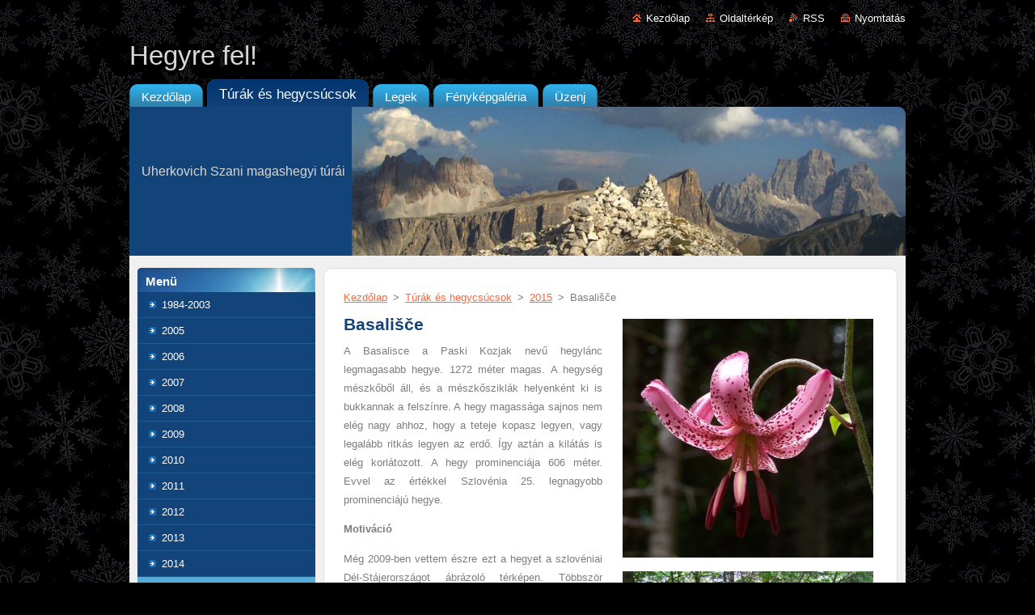

--- FILE ---
content_type: text/html; charset=UTF-8
request_url: https://uherkovich.webnode.hu/a2015/basalisce/
body_size: 9100
content:
<!--[if lte IE 9]><!DOCTYPE HTML PUBLIC "-//W3C//DTD HTML 4.01 Transitional//EN" "https://www.w3.org/TR/html4/loose.dtd"><![endif]-->
<!DOCTYPE html>
<!--[if IE]><html class="ie" lang="hu"><![endif]-->
<!--[if gt IE 9]><!--> 
<html lang="hu">
<!--<![endif]-->
  <head>
    <!--[if lt IE 8]><meta http-equiv="X-UA-Compatible" content="IE=EmulateIE7"><![endif]--><!--[if IE 8]><meta http-equiv="X-UA-Compatible" content="IE=EmulateIE8"><![endif]--><!--[if IE 9]><meta http-equiv="X-UA-Compatible" content="IE=EmulateIE9"><![endif]-->
    <base href="https://uherkovich.webnode.hu/">
  <meta charset="utf-8">
  <meta name="description" content="">
  <meta name="keywords" content="">
  <meta name="generator" content="Webnode">
  <meta name="apple-mobile-web-app-capable" content="yes">
  <meta name="apple-mobile-web-app-status-bar-style" content="black">
  <meta name="format-detection" content="telephone=no">
    <link rel="icon" type="image/svg+xml" href="/favicon.svg" sizes="any">  <link rel="icon" type="image/svg+xml" href="/favicon16.svg" sizes="16x16">  <link rel="icon" href="/favicon.ico"><link rel="canonical" href="https://uherkovich.webnode.hu/a2015/basalisce/">
<script type="text/javascript">(function(i,s,o,g,r,a,m){i['GoogleAnalyticsObject']=r;i[r]=i[r]||function(){
			(i[r].q=i[r].q||[]).push(arguments)},i[r].l=1*new Date();a=s.createElement(o),
			m=s.getElementsByTagName(o)[0];a.async=1;a.src=g;m.parentNode.insertBefore(a,m)
			})(window,document,'script','//www.google-analytics.com/analytics.js','ga');ga('create', 'UA-797705-6', 'auto',{"name":"wnd_header"});ga('wnd_header.set', 'dimension1', 'W1');ga('wnd_header.set', 'anonymizeIp', true);ga('wnd_header.send', 'pageview');var pageTrackerAllTrackEvent=function(category,action,opt_label,opt_value){ga('send', 'event', category, action, opt_label, opt_value)};</script>
  <link rel="alternate" type="application/rss+xml" href="https://uherkovich.webnode.hu/rss/all.xml" title="">
<!--[if lte IE 9]><style type="text/css">.cke_skin_webnode iframe {vertical-align: baseline !important;}</style><![endif]-->
    <title>Basališče :: Hegyre fel!</title>
    <meta name="robots" content="index, follow">
    <meta name="googlebot" content="index, follow">   
    <link href="https://d11bh4d8fhuq47.cloudfront.net/_system/skins/v9/50000935/css/style.css" rel="stylesheet" type="text/css" media="screen,projection,handheld,tv">
    <link href="https://d11bh4d8fhuq47.cloudfront.net/_system/skins/v9/50000935/css/print.css" rel="stylesheet" type="text/css" media="print">
    <script type="text/javascript" src="https://d11bh4d8fhuq47.cloudfront.net/_system/skins/v9/50000935/js/functions.js"></script>
  
				<script type="text/javascript">
				/* <![CDATA[ */
					
					if (typeof(RS_CFG) == 'undefined') RS_CFG = new Array();
					RS_CFG['staticServers'] = new Array('https://d11bh4d8fhuq47.cloudfront.net/');
					RS_CFG['skinServers'] = new Array('https://d11bh4d8fhuq47.cloudfront.net/');
					RS_CFG['filesPath'] = 'https://uherkovich.webnode.hu/_files/';
					RS_CFG['filesAWSS3Path'] = 'https://c7a55839c8.cbaul-cdnwnd.com/4d2a0c22fa2caf653a2c9cdcdb3f1424/';
					RS_CFG['lbClose'] = 'Bezárás';
					RS_CFG['skin'] = 'default';
					if (!RS_CFG['labels']) RS_CFG['labels'] = new Array();
					RS_CFG['systemName'] = 'Webnode';
						
					RS_CFG['responsiveLayout'] = 0;
					RS_CFG['mobileDevice'] = 0;
					RS_CFG['labels']['copyPasteSource'] = 'Olvass tovább:';
					
				/* ]]> */
				</script><style type="text/css">/* <![CDATA[ */#bbd0h56b15ghe {position: absolute;font-size: 13px !important;font-family: "Arial", helvetica, sans-serif !important;white-space: nowrap;z-index: 2147483647;-webkit-user-select: none;-khtml-user-select: none;-moz-user-select: none;-o-user-select: none;user-select: none;}#cfdek356to9d {position: relative;top: -14px;}* html #cfdek356to9d { top: -11px; }#cfdek356to9d a { text-decoration: none !important; }#cfdek356to9d a:hover { text-decoration: underline !important; }#dh2yr8i {z-index: 2147483647;display: inline-block !important;font-size: 16px;padding: 7px 59px 9px 59px;background: transparent url(https://d11bh4d8fhuq47.cloudfront.net/img/footer/footerButtonWebnodeHover.png?ph=c7a55839c8) top left no-repeat;height: 18px;cursor: pointer;}* html #dh2yr8i { height: 36px; }#dh2yr8i:hover { background: url(https://d11bh4d8fhuq47.cloudfront.net/img/footer/footerButtonWebnode.png?ph=c7a55839c8) top left no-repeat; }#llf13ek3666ikg { display: none; }#b773a0n1 {z-index: 3000;text-align: left !important;position: absolute;height: 88px;font-size: 13px !important;color: #ffffff !important;font-family: "Arial", helvetica, sans-serif !important;overflow: hidden;cursor: pointer;}#b773a0n1 a {color: #ffffff !important;}#db8c43ac {color: #36322D !important;text-decoration: none !important;font-weight: bold !important;float: right;height: 31px;position: absolute;top: 19px;right: 15px;cursor: pointer;}#f7d19kdi7 { float: right; padding-right: 27px; display: block; line-height: 31px; height: 31px; background: url(https://d11bh4d8fhuq47.cloudfront.net/img/footer/footerButton.png?ph=c7a55839c8) top right no-repeat; white-space: nowrap; }#efkb4i87b13 { position: relative; left: 1px; float: left; display: block; width: 15px; height: 31px; background: url(https://d11bh4d8fhuq47.cloudfront.net/img/footer/footerButton.png?ph=c7a55839c8) top left no-repeat; }#db8c43ac:hover { color: #36322D !important; text-decoration: none !important; }#db8c43ac:hover #f7d19kdi7 { background: url(https://d11bh4d8fhuq47.cloudfront.net/img/footer/footerButtonHover.png?ph=c7a55839c8) top right no-repeat; }#db8c43ac:hover #efkb4i87b13 { background: url(https://d11bh4d8fhuq47.cloudfront.net/img/footer/footerButtonHover.png?ph=c7a55839c8) top left no-repeat; }#gd75cgc01u1oqdn {padding-right: 11px;padding-right: 11px;float: right;height: 60px;padding-top: 18px;background: url(https://d11bh4d8fhuq47.cloudfront.net/img/footer/footerBubble.png?ph=c7a55839c8) top right no-repeat;}#grpkcm91d0g3f {float: left;width: 18px;height: 78px;background: url(https://d11bh4d8fhuq47.cloudfront.net/img/footer/footerBubble.png?ph=c7a55839c8) top left no-repeat;}* html #dh2yr8i { filter: progid:DXImageTransform.Microsoft.AlphaImageLoader(src='https://d11bh4d8fhuq47.cloudfront.net/img/footer/footerButtonWebnode.png?ph=c7a55839c8'); background: transparent; }* html #dh2yr8i:hover { filter: progid:DXImageTransform.Microsoft.AlphaImageLoader(src='https://d11bh4d8fhuq47.cloudfront.net/img/footer/footerButtonWebnodeHover.png?ph=c7a55839c8'); background: transparent; }* html #gd75cgc01u1oqdn { height: 78px; background-image: url(https://d11bh4d8fhuq47.cloudfront.net/img/footer/footerBubbleIE6.png?ph=c7a55839c8);  }* html #grpkcm91d0g3f { background-image: url(https://d11bh4d8fhuq47.cloudfront.net/img/footer/footerBubbleIE6.png?ph=c7a55839c8);  }* html #f7d19kdi7 { background-image: url(https://d11bh4d8fhuq47.cloudfront.net/img/footer/footerButtonIE6.png?ph=c7a55839c8); }* html #efkb4i87b13 { background-image: url(https://d11bh4d8fhuq47.cloudfront.net/img/footer/footerButtonIE6.png?ph=c7a55839c8); }* html #db8c43ac:hover #rbcGrSigTryButtonRight { background-image: url(https://d11bh4d8fhuq47.cloudfront.net/img/footer/footerButtonHoverIE6.png?ph=c7a55839c8);  }* html #db8c43ac:hover #rbcGrSigTryButtonLeft { background-image: url(https://d11bh4d8fhuq47.cloudfront.net/img/footer/footerButtonHoverIE6.png?ph=c7a55839c8);  }/* ]]> */</style><script type="text/javascript" src="https://d11bh4d8fhuq47.cloudfront.net/_system/client/js/compressed/frontend.package.1-3-108.js?ph=c7a55839c8"></script><style type="text/css"></style></head>  
  <body>     
  
    <div id="body_bg">      
      <div id="site">      
        <div id="site_top">
        
          <div id="nonFooter">
          
  <!-- HEADER_LINK -->             
  <div id="header_link">         
  
                   <div class="lang">               
                     <div id="languageSelect"></div>			            
                   </div>
  
      <!-- LINK -->
      <ul class="link">                             
      <li class="homepage"><a href="home/" 
      title="Ugrás a kezdőlapra">
      Kezdőlap</a></li>            
      <li class="sitemap"><a href="/sitemap/" 
      title="Ugrás az oldaltérképre.">
      Oldaltérkép</a></li>
      <li class="rss"><a href="/rss/" 
      title="RSS csatornák">RSS      </a></li>
      <li class="print"><a href="#" onclick="window.print(); return false;" 
      title="Oldal nyomtatása">Nyomtatás      </a></li>
      </ul>
      <!-- / LINK -->
  </div>
  <!-- / HEADER_LINK -->     

          
      <!-- LOGOZONE -->  
      <div id="logozone">               
        <div id="logo"><a href="home/" title="Ugrás a kezdőlapra"><span id="rbcSystemIdentifierLogo">Hegyre fel!</span></a></div>     
      </div>   
      <!-- / LOGOZONE -->
            
            
      <!-- MENU --> 
      <div id="menuzone"> 
        


		  <div class="box">	
        <div class="box_content">

		<ul class="menu">
	<li class="first">
  
      <a href="/home/">
      <span>
      <span>
      Kezdőlap
      </span>
      </span>
      
  </a>
  
  </li>
	<li class="open selected">
  
      <a href="/turak/">
      <span>
      <span>
      Túrák és hegycsúcsok
      </span>
      </span>
      
  </a>
  
  </li>
	<li>
  
      <a href="/legek/">
      <span>
      <span>
      Legek
      </span>
      </span>
      
  </a>
  
  </li>
	<li>
  
      <a href="/fenykepgaleria/">
      <span>
      <span>
      Fényképgaléria
      </span>
      </span>
      
  </a>
  
  </li>
	<li class="last">
  
      <a href="/uzenj/">
      <span>
      <span>
      Üzenj
      </span>
      </span>
      
  </a>
  
  </li>
</ul>

        </div>
			</div>

					    
      </div><!-- /menuzone --> 
      <!-- /MENU -->
            
          
      <!-- HEADER -->          
      <div id="header">  
        <div id="header_box">
          <div class="illustration">       
                  <p id="moto"><span id="rbcCompanySlogan" class="rbcNoStyleSpan">Uherkovich Szani magashegyi túrái</span></p>
                <img src="https://c7a55839c8.cbaul-cdnwnd.com/4d2a0c22fa2caf653a2c9cdcdb3f1424/200000018-7115872102/50000000.png?ph=c7a55839c8" width="960" height="184" alt="">                <span class="masque"><!-- masque --></span>
          </div><!-- /illustration -->
        </div><!-- /header_box -->  
      </div><!-- /header -->            
      <!-- /HEADER -->

          
            <!-- MAIN -->
            <div id="main">
            
      <!-- SIDEBAR -->
      <div id="sidebar">              
        <div id="sidebar_content">
                
          



        <div class="box_title"><h2>Menü</h2></div>
  
								<div id="sideMenu">

		<ul class="menu">
	<li class="first"><a href="/a1984-2003/">1984-2003</a></li>
	<li><a href="/a2005/">2005</a></li>
	<li><a href="/a2006/">2006</a></li>
	<li><a href="/a2007/">2007</a></li>
	<li><a href="/a2008/">2008</a></li>
	<li><a href="/a2009/">2009</a></li>
	<li><a href="/a2010/">2010</a></li>
	<li><a href="/a2011/">2011</a></li>
	<li><a href="/a2012/">2012</a></li>
	<li><a href="/a2013/">2013</a></li>
	<li><a href="/a2014/">2014</a></li>
	<li class="open selected"><a href="/a2015/">2015</a>
	<ul class="level1">
		<li class="first"><a href="/a2015/kampalpe/">Kampalpe</a></li>
		<li><a href="/a2015/grosenberg/">Größenberg</a></li>
		<li><a href="/a2015/ameringkogel/">Ameringkogel</a></li>
		<li class="selected activeSelected"><a href="/a2015/basalisce/">Basališče</a></li>
		<li><a href="/a2015/velka-luka/">Velká lúka</a></li>
		<li><a href="/a2015/polyana/">Polyána</a></li>
		<li><a href="/a2015/crni-vrh/">Črni vrh</a></li>
		<li><a href="/a2015/osternig/">Osternig</a></li>
		<li><a href="/a2015/canin/">Canin (2587 m)</a></li>
		<li><a href="/a2015/vivodnik/">Vivodnik</a></li>
		<li><a href="/a2015/arabichl/">Arabichl</a></li>
		<li><a href="/a2015/groser-pfaff/">Großer Pfaff</a></li>
		<li class="last"><a href="/a2015/schoberlriegel/">Schöberlriegel</a></li>
	</ul>
	</li>
	<li><a href="/a2016/">2016</a></li>
	<li><a href="/a2017/">2017</a></li>
	<li><a href="/a2018/">2018</a></li>
	<li><a href="/a2019/">2019</a></li>
	<li><a href="/a2020/">2020</a></li>
	<li><a href="/a2021/">2021</a></li>
	<li><a href="/2022/">2022</a></li>
	<li><a href="/2023/">2023</a></li>
	<li><a href="/2024/">2024</a></li>
	<li class="last"><a href="/2025/">2025</a></li>
</ul>

                </div><!-- id="sideMenu" -->      

					
                  
          

		  <div class="box">            
        <div class="box_title"><h2>Keresés</h2></div>            
        <div class="box_content">

		<form action="/search/" method="get" id="fulltextSearch">
		
		    <label for="fulltextSearchText" class="hidden">Keresés</label>
      	<input type="text" id="fulltextSearchText" name="text"><br />
      	<span><input class="submit" type="submit" value="Keres"></span>
				<div class="cleaner"><!-- / --></div>

		</form>

		    </div>
      </div>

		 
                  
          			          
          
                  
            
    
        </div>            
      </div>
      <!-- /SIDEBAR -->                        
                       
     <div id="mainContent_top">
      <div id="mainContent_bottom">                    
       <div id="mainContent">
       
                <!-- NAVIGATOR -->
                <div id="pageNavigator" class="rbcContentBlock">        <div class="navigator">                       <a class="navFirstPage" href="/home/">Kezdőlap</a>      <span><span> &gt; </span></span>          <a href="/turak/">Túrák és hegycsúcsok</a>      <span><span> &gt; </span></span>          <a href="/a2015/">2015</a>      <span><span> &gt; </span></span>          <span id="navCurrentPage">Basališče</span>               </div>              <div class="cleaner"><!-- / --></div>        </div>                <!-- /NAVIGATOR -->       
              
                <!-- CONTENT -->
                <div id="content">
                  
                  <div class="cleaner"><!-- / --></div>
                
                  <!-- NARROW BOXS -->
                      <!-- LEFT NARROW BOX -->
                      <div id="LeftBox">
                        <div class="content">
                        
                          
								
			<div class="box">
        <div class="box_content">

		<h1>Basališče</h1><p>A Basalisce a Paski Kozjak nevű hegylánc legmagasabb hegye. 1272 méter magas. A hegység mészkőből áll, és a mészkősziklák helyenként ki is bukkannak a felszínre. A hegy magassága sajnos nem elég nagy ahhoz, hogy a teteje kopasz legyen, vagy legalább ritkás legyen az erdő. Így aztán a kilátás is elég korlátozott. A hegy prominenciája 606 méter. Evvel az értékkel Szlovénia 25. legnagyobb prominenciájú hegye.</p><p><strong>Motiváció</strong></p><p>Még 2009-ben vettem észre ezt a hegyet a szlovéniai Dél-Stájerországot ábrázoló térképen. Többször kísértett, hogy elmenjek ide, míg végül 2015-ben a lányommal eljutottunk ide.</p><p><strong>A túra</strong></p><p>A lányommal való nyaralást eredetileg Ausztriába terveztem. Ám útközben meggondoltam magam, és Szlovéniában letáboroztunk. Térképem nem volt az itteni hegyekről. Fejből emlékeztem arra, hogy a Basalisce autóúton keleti irányból megközelíthető, és egy idő után jelzett turistaúton lehet följutni a gerincen a hegycsúcsra. A valóság úgy történt, hogy az autóúton tovább haladtunk, mint kellett volna, és így a keleti oldal helyett a délkeleti oldalnál álltunk meg. Ott, ahol egy tábla jelezte, hogy el lehet indulni a Basalisce irányában gyalog. De az út le volt zárva: vad kutyákkal védte egy gazda a területét. Megkérdeztem egy helyi lakost, hogy merre kell menni. Elindultunk arra, amerre mondta. Kisebb kitérővel az erdőn át&nbsp;eljutottunk egy újabb&nbsp;tanyáig. Ott egy traktorost kérdeztem meg a továbbiakat illetően. Újabb 1-2 kilométer múlva egy&nbsp;szénát gereblyéző&nbsp;lány igazított el, majd egy újabb gazdálkodó mutatta meg az utat. Innét már eljutottunk a hegycsúcsig. Nem volt igazán jó: meleg volt, kilátás nem volt, hangyák és csalán viszont igen. De feljutottunk. Visszafelé - a kihívást növelvén - egy másik utat választottam az autóig. Csak úgy érzésre. Sokáig nem lett meg az autó, és aggódni is kezdtem, hogy jól eltévedünk. Ezúttal már nem kérdezhettem a helyi lakosokat, hogy merre menjünk, mert arra nem emlékeztem, hogy hol hagytam az autót. De végülis meglett az autó. Minden jó, ha vége jó!</p><p><br></p><p>"Nettó" szintemelkedés: 300 m</p><p>Teljes (bruttó) szintemelkedés: 370 m</p><p>A túra hossza: 7,3 km</p><p>A túra időtartama. 4 óra</p>
                       
        </div>
      </div>
      
      <div class="cleaner"><!-- / --></div>

		 
                               
                        </div>
                      </div>
                      <!-- /LEFT NARROW BOX -->
                      <!-- RIGHT NARROW BOX -->
                      <div id="RightBox">
                        <div class="content">
      
                                        
                          
								
			<div class="box">
        <div class="box_content">

		<p><img alt="" height="295" src="https://c7a55839c8.cbaul-cdnwnd.com/4d2a0c22fa2caf653a2c9cdcdb3f1424/200001494-3132533259/Szlov%C3%A9nia%201078b.jpg" width="310"><img alt="" height="232" src="https://c7a55839c8.cbaul-cdnwnd.com/4d2a0c22fa2caf653a2c9cdcdb3f1424/200001495-76ec177e6a/Szlov%C3%A9nia%201084.JPG" width="310"><img alt="" height="232" src="https://c7a55839c8.cbaul-cdnwnd.com/4d2a0c22fa2caf653a2c9cdcdb3f1424/200001496-ca0bacb061/Szlov%C3%A9nia%201088.JPG" width="310"><img alt="" height="419" src="https://c7a55839c8.cbaul-cdnwnd.com/4d2a0c22fa2caf653a2c9cdcdb3f1424/200001497-267682847b/Szlov%C3%A9nia%201093.JPG" width="310"></p>

                       
        </div>
      </div>
      
      <div class="cleaner"><!-- / --></div>

		      
                        </div>
                      </div>
                      <!-- /RIGHT NARROW BOX -->
                    <!-- NARROW BOXS -->
                  
                  <div class="cleaner"><!-- / --></div>             
           
                                
                                  
                
                </div>
                <!-- /CONTENT -->
                
       </div><!-- /mainContent -->
      </div><!-- /mainContent_bottom -->
     </div><!-- /mainContent_top -->
              
                   
              <hr class="cleaner">
            
            </div>
            <!-- /MAIN -->
          
 </div><!-- /nonFooter -->  
  

          
        <!-- FOOTER -->
        <div id="footer">
           <div id="footerRight">
                <p>
                  <span class="sitemap">
                  <a href="/sitemap/" 
                  title="Ugrás az oldaltérképre.">
                  Oldaltérkép</a></span>
                  <span class="print">
                  <a href="#" onclick="window.print(); return false;" 
                  title="Oldal nyomtatása">
                  Nyomtatás</a></span>    
                  <span class="rss"><a href="/rss/" 
                  title="RSS csatornák">
                  RSS</a></span>
                </p>
          </div>  
          <div id="footerLeft">
                  <p class="footerText"><span id="rbcFooterText" class="rbcNoStyleSpan">© 2012 Minden jog fenntartva.</span></p>
                  <p class="signature"><span class="rbcSignatureText"><a rel="nofollow" href="https://www.webnode.hu?utm_source=text&amp;utm_medium=footer&amp;utm_campaign=free1">Készíts ingyenes honlapot</a><a id="dh2yr8i" rel="nofollow" href="https://www.webnode.hu?utm_source=button&amp;utm_medium=footer&amp;utm_campaign=free1"><span id="llf13ek3666ikg">Webnode</span></a></span></p>
          </div>                
      </div>
      <!-- FOOTER --> 
          
   </div><!-- /site_top -->
 </div><!-- /site -->    
</div><!-- /body_bg -->
  

  
    <script type="text/javascript">
		/* <![CDATA[ */

			RubicusFrontendIns.addObserver
			({

				onContentChange: function ()
        {
          RubicusFrontendIns.faqInit('faq', 'answerBlock');
        },

				onStartSlideshow: function()
				{
					$('slideshowControl').innerHTML	= '<span>Diavetítés szüneteltetése<'+'/span>';
					$('slideshowControl').title			= 'A képek automatikus vetítésének szüneteltetése';
					$('slideshowControl').onclick		= RubicusFrontendIns.stopSlideshow.bind(RubicusFrontendIns);
				},

				onStopSlideshow: function()
				{
					$('slideshowControl').innerHTML	= '<span>Diavetítés indítása<'+'/span>';
					$('slideshowControl').title			= 'Képek diavetítésének indítása';
					$('slideshowControl').onclick		= RubicusFrontendIns.startSlideshow.bind(RubicusFrontendIns);
				},

				onShowImage: function()
				{
					if (RubicusFrontendIns.isSlideshowMode())
					{
						$('slideshowControl').innerHTML	= '<span>Diavetítés szüneteltetése<'+'/span>';
						$('slideshowControl').title			= 'A képek automatikus vetítésének szüneteltetése';
						$('slideshowControl').onclick		= RubicusFrontendIns.stopSlideshow.bind(RubicusFrontendIns);
					}
				}

			 });

			  RubicusFrontendIns.faqInit('faq', 'answerBlock');

			  RubicusFrontendIns.addFileToPreload('https://d11bh4d8fhuq47.cloudfront.net/_system/skins/v9/50000935/img/loading.gif');
        RubicusFrontendIns.addFileToPreload('https://d11bh4d8fhuq47.cloudfront.net/_system/skins/v9/50000935/img/faq_hover.gif');

  		/* ]]> */
  	 </script>
  
  <div id="rbcFooterHtml"></div><div style="display: none;" id="bbd0h56b15ghe"><span id="cfdek356to9d">&nbsp;</span></div><div id="b773a0n1" style="display: none;"><a href="https://www.webnode.hu?utm_source=window&amp;utm_medium=footer&amp;utm_campaign=free1" rel="nofollow"><div id="grpkcm91d0g3f"><!-- / --></div><div id="gd75cgc01u1oqdn"><div><strong id="h5d82agjm4v">A Webnode által fejlesztett oldal</strong><br /><span id="jo54jk74jl">Indítsd el saját weboldalad ingyen!</span></div><span id="db8c43ac"><span id="efkb4i87b13"><!-- / --></span><span id="f7d19kdi7">Kezdd itt</span></span></div></a></div><script type="text/javascript">/* <![CDATA[ */var b83hhl22dfh = {sig: $('bbd0h56b15ghe'),prefix: $('cfdek356to9d'),btn : $('dh2yr8i'),win : $('b773a0n1'),winLeft : $('grpkcm91d0g3f'),winLeftT : $('i5bd6cbse'),winLeftB : $('f0bior41ge9'),winRght : $('gd75cgc01u1oqdn'),winRghtT : $('efg16a1e7401'),winRghtB : $('fipo3t557dek'),tryBtn : $('db8c43ac'),tryLeft : $('efkb4i87b13'),tryRght : $('f7d19kdi7'),text : $('jo54jk74jl'),title : $('h5d82agjm4v')};b83hhl22dfh.sig.appendChild(b83hhl22dfh.btn);var ituaeo4dkg=0,ed2rdpc2pjg=0,e4bcf8a91m9=0,hrg4cm7nhshr,i4dd16hh26=$$('.rbcSignatureText')[0],hrh1wem35f5129=false,cq0011r731bg;function ef7931fb28ur06(){if (!hrh1wem35f5129 && pageTrackerAllTrackEvent){pageTrackerAllTrackEvent('Signature','Window show - web',b83hhl22dfh.sig.getElementsByTagName('a')[0].innerHTML);hrh1wem35f5129=true;}b83hhl22dfh.win.show();e4bcf8a91m9=b83hhl22dfh.tryLeft.offsetWidth+b83hhl22dfh.tryRght.offsetWidth+1;b83hhl22dfh.tryBtn.style.width=parseInt(e4bcf8a91m9)+'px';b83hhl22dfh.text.parentNode.style.width = '';b83hhl22dfh.winRght.style.width=parseInt(20+e4bcf8a91m9+Math.max(b83hhl22dfh.text.offsetWidth,b83hhl22dfh.title.offsetWidth))+'px';b83hhl22dfh.win.style.width=parseInt(b83hhl22dfh.winLeft.offsetWidth+b83hhl22dfh.winRght.offsetWidth)+'px';var wl=b83hhl22dfh.sig.offsetLeft+b83hhl22dfh.btn.offsetLeft+b83hhl22dfh.btn.offsetWidth-b83hhl22dfh.win.offsetWidth+12;if (wl<10){wl=10;}b83hhl22dfh.win.style.left=parseInt(wl)+'px';b83hhl22dfh.win.style.top=parseInt(ed2rdpc2pjg-b83hhl22dfh.win.offsetHeight)+'px';clearTimeout(hrg4cm7nhshr);}function bhn3h821h68c31(){hrg4cm7nhshr=setTimeout('b83hhl22dfh.win.hide()',1000);}function cd5kh9i10o334n(){var ph = RubicusFrontendIns.photoDetailHandler.lightboxFixed?document.getElementsByTagName('body')[0].offsetHeight/2:RubicusFrontendIns.getPageSize().pageHeight;b83hhl22dfh.sig.show();ituaeo4dkg=0;ed2rdpc2pjg=0;if (i4dd16hh26&&i4dd16hh26.offsetParent){var obj=i4dd16hh26;do{ituaeo4dkg+=obj.offsetLeft;ed2rdpc2pjg+=obj.offsetTop;} while (obj = obj.offsetParent);}if ($('rbcFooterText')){b83hhl22dfh.sig.style.color = $('rbcFooterText').getStyle('color');b83hhl22dfh.sig.getElementsByTagName('a')[0].style.color = $('rbcFooterText').getStyle('color');}b83hhl22dfh.sig.style.width=parseInt(b83hhl22dfh.prefix.offsetWidth+b83hhl22dfh.btn.offsetWidth)+'px';if (ituaeo4dkg<0||ituaeo4dkg>document.body.offsetWidth){ituaeo4dkg=(document.body.offsetWidth-b83hhl22dfh.sig.offsetWidth)/2;}if (ituaeo4dkg>(document.body.offsetWidth*0.55)){b83hhl22dfh.sig.style.left=parseInt(ituaeo4dkg+(i4dd16hh26?i4dd16hh26.offsetWidth:0)-b83hhl22dfh.sig.offsetWidth)+'px';}else{b83hhl22dfh.sig.style.left=parseInt(ituaeo4dkg)+'px';}if (ed2rdpc2pjg<=0 || RubicusFrontendIns.photoDetailHandler.lightboxFixed){ed2rdpc2pjg=ph-5-b83hhl22dfh.sig.offsetHeight;}b83hhl22dfh.sig.style.top=parseInt(ed2rdpc2pjg-5)+'px';}function gk9p6mb3a6mq(){if (cq0011r731bg){clearTimeout(cq0011r731bg);}cq0011r731bg = setTimeout('cd5kh9i10o334n()', 10);}Event.observe(window,'load',function(){if (b83hhl22dfh.win&&b83hhl22dfh.btn){if (i4dd16hh26){if (i4dd16hh26.getElementsByTagName("a").length > 0){b83hhl22dfh.prefix.innerHTML = i4dd16hh26.innerHTML + '&nbsp;';}else{b83hhl22dfh.prefix.innerHTML = '<a href="https://www.webnode.hu?utm_source=text&amp;utm_medium=footer&amp;utm_content=hu-web-0&amp;utm_campaign=signature" rel="nofollow">'+i4dd16hh26.innerHTML + '</a>&nbsp;';}i4dd16hh26.style.visibility='hidden';}else{if (pageTrackerAllTrackEvent){pageTrackerAllTrackEvent('Signature','Missing rbcSignatureText','uherkovich.webnode.hu');}}cd5kh9i10o334n();setTimeout(cd5kh9i10o334n, 500);setTimeout(cd5kh9i10o334n, 1000);setTimeout(cd5kh9i10o334n, 5000);Event.observe(b83hhl22dfh.btn,'mouseover',ef7931fb28ur06);Event.observe(b83hhl22dfh.win,'mouseover',ef7931fb28ur06);Event.observe(b83hhl22dfh.btn,'mouseout',bhn3h821h68c31);Event.observe(b83hhl22dfh.win,'mouseout',bhn3h821h68c31);Event.observe(b83hhl22dfh.win,'click',function(){if (pageTrackerAllTrackEvent){pageTrackerAllTrackEvent('Signature','Window click - web','A Webnode által fejlesztett oldal',0);}document/*f5i095771u*/.location.href='https://www.webnode.hu?utm_source=window&utm_medium=footer&utm_content=hu-web-0&utm_campaign=signature';});Event.observe(window, 'resize', gk9p6mb3a6mq);Event.observe(document.body, 'resize', gk9p6mb3a6mq);RubicusFrontendIns.addObserver({onResize: gk9p6mb3a6mq});RubicusFrontendIns.addObserver({onContentChange: gk9p6mb3a6mq});RubicusFrontendIns.addObserver({onLightboxUpdate: cd5kh9i10o334n});Event.observe(b83hhl22dfh.btn, 'click', function(){if (pageTrackerAllTrackEvent){pageTrackerAllTrackEvent('Signature','Button click - web',b83hhl22dfh.sig.getElementsByTagName('a')[0].innerHTML);}});Event.observe(b83hhl22dfh.tryBtn, 'click', function(){if (pageTrackerAllTrackEvent){pageTrackerAllTrackEvent('Signature','Try Button click - web','A Webnode által fejlesztett oldal',0);}});}});RubicusFrontendIns.addFileToPreload('https://d11bh4d8fhuq47.cloudfront.net/img/footer/footerButtonWebnode.png?ph=c7a55839c8');RubicusFrontendIns.addFileToPreload('https://d11bh4d8fhuq47.cloudfront.net/img/footer/footerButton.png?ph=c7a55839c8');RubicusFrontendIns.addFileToPreload('https://d11bh4d8fhuq47.cloudfront.net/img/footer/footerButtonHover.png?ph=c7a55839c8');RubicusFrontendIns.addFileToPreload('https://d11bh4d8fhuq47.cloudfront.net/img/footer/footerBubble.png?ph=c7a55839c8');if (Prototype.Browser.IE){RubicusFrontendIns.addFileToPreload('https://d11bh4d8fhuq47.cloudfront.net/img/footer/footerBubbleIE6.png?ph=c7a55839c8');RubicusFrontendIns.addFileToPreload('https://d11bh4d8fhuq47.cloudfront.net/img/footer/footerButtonHoverIE6.png?ph=c7a55839c8');}RubicusFrontendIns.copyLink = 'https://www.webnode.hu';RS_CFG['labels']['copyPasteBackLink'] = 'Készíts saját weboldalt ingyen:';/* ]]> */</script><script type="text/javascript">var keenTrackerCmsTrackEvent=function(id){if(typeof _jsTracker=="undefined" || !_jsTracker){return false;};try{var name=_keenEvents[id];var keenEvent={user:{u:_keenData.u,p:_keenData.p,lc:_keenData.lc,t:_keenData.t},action:{identifier:id,name:name,category:'cms',platform:'WND1',version:'2.1.157'},browser:{url:location.href,ua:navigator.userAgent,referer_url:document.referrer,resolution:screen.width+'x'+screen.height,ip:'3.138.198.187'}};_jsTracker.jsonpSubmit('PROD',keenEvent,function(err,res){});}catch(err){console.log(err)};};</script></body>
</html>
